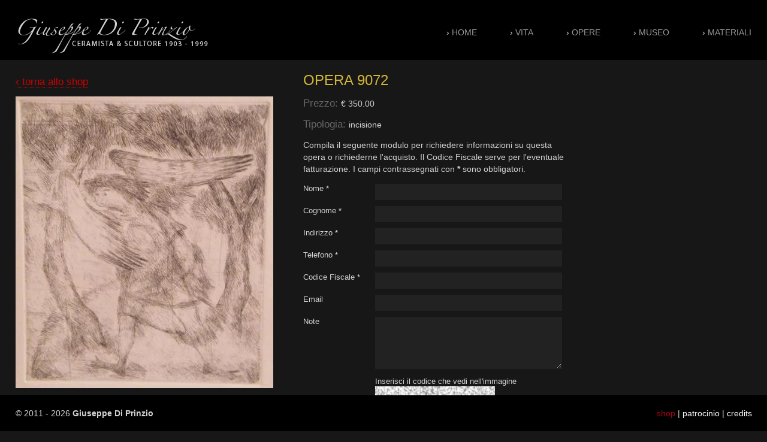

--- FILE ---
content_type: text/html; charset="utf-8"
request_url: https://giuseppediprinzio.it/shop/show/opera-9072
body_size: 3164
content:
<!DOCTYPE html PUBLIC "-//W3C//DTD XHTML 1.0 Strict//EN" "http://www.w3.org/TR/xhtml1/DTD/xhtml1-strict.dtd">
<html xmlns="http://www.w3.org/1999/xhtml" xml:lang="it">
<head>
<base href="https://giuseppediprinzio.it/" />
<title>Shop: Opera 9072 - incisione | Giuseppe Di Prinzio</title>
<meta name="generator" content="SilverStripe - http://silverstripe.org" />
<meta http-equiv="Content-type" content="text/html; charset=utf-8" />

<meta name="distribution" content="public" />
<meta name="author" content="Ketty Briscio" />
<meta name="Copyright" content="&copy; 2011 Giuseppe Di Prinzio" />
<meta name="MSSmartTagsPreventParsing" content="TRUE" />
<meta http-equiv="imagetoolbar" content="false" />
<!-- Robots -->
<meta name="robots" content="noodp" />
<meta name="revisit-after" content="5 days" />

<!-- CSS -->
<link href="/themes/gdiprinzio/css/style-shop.css" rel="stylesheet" type="text/css" />
<link rel="shortcut icon" href="/favicon.ico" />
<!-- Javascript -->
<script src="/themes/gdiprinzio/js/jquery-1.6.2.min.js" type="text/javascript"></script>
<script src="/themes/gdiprinzio/js/FancyZoom.js" type="text/javascript"></script>
<script src="/themes/gdiprinzio/js/FancyZoomHTML.js" type="text/javascript"></script>
<link rel="stylesheet" type="text/css" href="https://giuseppediprinzio.it/shop/css/products.css?m=1620888898" />
</head>
<body onload="setupZoom()">
<div id="top-fixed-int">
<div id="logo-home"><a href="/"><img src="/themes/gdiprinzio/images/logo.png" alt="Giuseppe Di Prinzio" /></a></div>
<div id="menuist">
<ul><li class="first">&rsaquo; <a href="/" class="link">Home</a></li><li class="">&rsaquo; <a href="/vita/" class="link">Vita</a></li><li class="">&rsaquo; <a href="/opere/" class="link">Opere</a></li><li class="">&rsaquo; <a href="/museo/" class="link">Museo</a></li><li class="last">&rsaquo; <a href="/materiali/" class="link">Materiali</a></li></ul>
</div> 
</div>
<!-- INIZIO FASCIA TOP -->
<!-- FINE FASCIA TOP -->
<!-- INIZIO BLOCCO PORTFOLIO HOME -->
<div id="container">

<div id="dett-opera">
	<div id="fotoopera">
	<p class="backshop"><a href="/shop">&lsaquo; torna allo shop</a></p>
		
		<a href="/assets/Shop/9072.jpg"><img src="/assets/Shop/_resampled/SetWidth430-9072.jpg" alt="9072" /></a>

		
	</div>
	<div id="datiopera">
		<h1>Opera 9072</h1>
		<p class="type"><strong>Prezzo: </strong>€ 350.00</p>
		<p class="type"><strong>Tipologia: </strong>incisione</p>
		
		
		
		<p class="introform">Compila il seguente modulo per richiedere informazioni su questa opera o richiederne l'acquisto. Il Codice Fiscale serve per l'eventuale fatturazione. I campi contrassegnati con <strong>*</strong> sono obbligatori.</p>
		
<form  id="Form_InfoForm" action="/shop/InfoForm" method="post" enctype="application/x-www-form-urlencoded">

	
	<p id="Form_InfoForm_error" class="message " style="display: none"></p>
	
	
	<fieldset>
		 
		
			<div id="Nome" class="field text "><label class="left" for="Form_InfoForm_Nome">Nome *</label><div class="middleColumn"><input type="text" class="text" id="Form_InfoForm_Nome" name="Nome" value="" /></div></div>
		
			<div id="Cognome" class="field text "><label class="left" for="Form_InfoForm_Cognome">Cognome *</label><div class="middleColumn"><input type="text" class="text" id="Form_InfoForm_Cognome" name="Cognome" value="" /></div></div>
		
			<div id="Indirizzo" class="field text "><label class="left" for="Form_InfoForm_Indirizzo">Indirizzo *</label><div class="middleColumn"><input type="text" class="text" id="Form_InfoForm_Indirizzo" name="Indirizzo" value="" /></div></div>
		
			<div id="Telefono" class="field text "><label class="left" for="Form_InfoForm_Telefono">Telefono *</label><div class="middleColumn"><input type="text" class="text" id="Form_InfoForm_Telefono" name="Telefono" value="" /></div></div>
		
			<div id="CodiceFiscale" class="field text "><label class="left" for="Form_InfoForm_CodiceFiscale">Codice Fiscale *</label><div class="middleColumn"><input type="text" class="text" id="Form_InfoForm_CodiceFiscale" name="CodiceFiscale" value="" /></div></div>
		
			<div id="Email" class="field email "><label class="left" for="Form_InfoForm_Email">Email</label><div class="middleColumn"><input type="text" class="text" id="Form_InfoForm_Email" name="Email" value="" /></div></div>
		
			<div id="Note" class="field textarea "><label class="left" for="Form_InfoForm_Note">Note</label><div class="middleColumn"><textarea id="Form_InfoForm_Note" name="Note" rows="5" cols="20"></textarea></div></div>
		
			<div id="Captcha" class="field phpcaptcha "><label class="left" for="Form_InfoForm_Captcha">Inserisci il codice che vedi nell'immagine</label><div class="middleColumn"><img src="/PhpCaptchaController/genimage" alt="captcha" /><br /><input type="text" class="text" id="Form_InfoForm_Captcha" name="Captcha" value="" /></div></div>
		
			<input class="hidden" type="hidden" id="Form_InfoForm_Info" name="Info" value="Opera 9072" />
		
			<input class="hidden" type="hidden" id="Form_InfoForm_SecurityID" name="SecurityID" value="0567b601c11c23654c8a474543ba88aa74b576d3" />
		
		<div class="clear"><!-- --></div>
	</fieldset>

	
	<div class="Actions">
		
			<input class="action " id="Form_InfoForm_action_SendInfoForm" type="submit" name="action_SendInfoForm" value="Invia" title="Invia" />
		
	</div>
	

</form>


		
	</div>
</div>

</div>
<!-- FINE BLOCCO PORTFOLIO HOME -->

<div id="bottom-fixed-ext">
<div id="bottom-fixed">
<p class="copy">&copy; 2011 - 2026 <strong>Giuseppe Di Prinzio</strong></p>
<p class="credits"><a href="/shop" class="linkshop">shop</a> | <a href="/patrocinio">patrocinio</a> | <a href="/credits">credits</a></p>


<script type="text/javascript" src="https://giuseppediprinzio.it/sapphire/thirdparty/prototype/prototype.js?m=1620888409"></script><script type="text/javascript" src="https://giuseppediprinzio.it/sapphire/thirdparty/behaviour/behaviour.js?m=1620888392"></script><script type="text/javascript" src="https://giuseppediprinzio.it/sapphire/javascript/prototype_improvements.js?m=1620888321"></script><script type="text/javascript" src="https://giuseppediprinzio.it/sapphire/javascript/i18n.js?m=1620888320"></script><script type="text/javascript" src="https://giuseppediprinzio.it/sapphire/javascript/lang/en_US.js?m=1620888360"></script><script type="text/javascript" src="https://giuseppediprinzio.it/sapphire/javascript/lang/it_IT.js?m=1620888361"></script><script type="text/javascript" src="https://giuseppediprinzio.it/sapphire/javascript/Validator.js?m=1620888322"></script><script type="text/javascript">//<![CDATA[
Behaviour.register({
	"#Form_InfoForm": {
		validateEmailField: function(fieldName) {
			var el = _CURRENT_FORM.elements[fieldName];
			if(!el || !el.value) return true;

		 	if(el.value.match(/^[a-z0-9!#$%&'*+\/=?^_`{|}~-]+(?:\.[a-z0-9!#$%&'*+\/=?^_`{|}~-]+)*@(?:[a-z0-9](?:[a-z0-9-]*[a-z0-9])?\.)+[a-z0-9](?:[a-z0-9-]*[a-z0-9])?$/i)) {
		 		return true;
		 	} else {
				validationError(el, "Prego inserire un'indirizzo email valido.","validation");
		 		return false;
		 	} 	
		}
	}
});

//]]></script><script type="text/javascript">//<![CDATA[
Behaviour.register({
	'#Form_InfoForm': {
		validate : function(fromAnOnBlur) {
			initialiseForm(this, fromAnOnBlur);
			if(typeof fromAnOnBlur != 'undefined'){
	if(fromAnOnBlur.name == 'Email')
		$('Form_InfoForm').validateEmailField('Email');
}else{
	$('Form_InfoForm').validateEmailField('Email');
}
						if(typeof fromAnOnBlur != 'undefined'){

							if(fromAnOnBlur.name == 'Nome')

								require(fromAnOnBlur);

						}else{
							require('Nome');
						}						if(typeof fromAnOnBlur != 'undefined'){

							if(fromAnOnBlur.name == 'Cognome')

								require(fromAnOnBlur);

						}else{
							require('Cognome');
						}						if(typeof fromAnOnBlur != 'undefined'){

							if(fromAnOnBlur.name == 'Indirizzo')

								require(fromAnOnBlur);

						}else{
							require('Indirizzo');
						}						if(typeof fromAnOnBlur != 'undefined'){

							if(fromAnOnBlur.name == 'Telefono')

								require(fromAnOnBlur);

						}else{
							require('Telefono');
						}						if(typeof fromAnOnBlur != 'undefined'){

							if(fromAnOnBlur.name == 'CodiceFiscale')

								require(fromAnOnBlur);

						}else{
							require('CodiceFiscale');
						}

			var error = hasHadFormError();
			if(!error && fromAnOnBlur) clearErrorMessage(fromAnOnBlur);
			if(error && !fromAnOnBlur) focusOnFirstErroredField();
			
			return !error;
		},
		onsubmit : function() {
			if(typeof this.bypassValidation == 'undefined' || !this.bypassValidation) return this.validate();
		}
	},
	'#Form_InfoForm input' : {
		initialise: function() {
			if(!this.old_onblur) this.old_onblur = function() { return true; } 
			if(!this.old_onfocus) this.old_onfocus = function() { return true; } 
		},
		onblur : function() {
			if(this.old_onblur()) {
				// Don't perform instant validation for CalendarDateField fields; it creates usability wierdness.
				if(this.parentNode.className.indexOf('calendardate') == -1 || this.value) {
					return $('Form_InfoForm').validate(this);
				} else {
					return true;
				}
			}
		}
	},
	'#Form_InfoForm textarea' : {
		initialise: function() {
			if(!this.old_onblur) this.old_onblur = function() { return true; } 
			if(!this.old_onfocus) this.old_onfocus = function() { return true; } 
		},
		onblur : function() {
			if(this.old_onblur()) {
				return $('Form_InfoForm').validate(this);
			}
		}
	},
	'#Form_InfoForm select' : {
		initialise: function() {
			if(!this.old_onblur) this.old_onblur = function() { return true; } 
		},
		onblur : function() {
			if(this.old_onblur()) {
				return $('Form_InfoForm').validate(this); 
			}
		}
	}
});

//]]></script><script type="text/javascript">

  var _gaq = _gaq || [];
  _gaq.push(['_setAccount', 'UA-28958265-1']);
  _gaq.push(['_trackPageview']);

  (function() {
    var ga = document.createElement('script'); ga.type = 'text/javascript'; ga.async = true;
    ga.src = ('https:' == document.location.protocol ? 'https://ssl' : 'http://www') + '.google-analytics.com/ga.js';
    var s = document.getElementsByTagName('script')[0]; s.parentNode.insertBefore(ga, s);
  })();

</script>
</div>
</div>
</body>
</html>

--- FILE ---
content_type: text/css
request_url: https://giuseppediprinzio.it/themes/gdiprinzio/css/style-shop.css
body_size: 2052
content:
*{
	padding: 0;
	margin: 0;
}

html, body {
	font-family: Helvetica, Arial, sans-serif;
	color: #d2d2d2;
	font-size: 1em;
	height: 100%;
	width: 100%;
	background: #171717;
	line-height: 1em;
}
a{
	text-decoration: none;
	color: #fff;
	outline: none;
}
a:hover{
	text-decoration: underline;
}
a img{
	border: none;
}
ul li{
	list-style: none;
}
img.left{
	float: left;
	margin-right: 10px;
	margin-bottom: 10px;
}

img.right{
	float: right;
	margin-left: 10px;
	margin-bottom: 10px;
}
table td{
	vertical-align: top;
}
/* @group Tipografia */

h1{	
	font-weight: bold;
	font-size: 1.5em;
}

h2{
	font-weight: bold;
	font-size: 1.3em;
	margin-bottom: 1em;
	line-height: 1em;
}

h3{
	font-weight: bold;
	font-size: 1.2em;
}

p{
	font-size: .9em;
	margin-bottom: 1em;
	line-height: 1.4em;
}

/* @end */

/* @group NAVIGAZIONE */

#menuist{
	width: 800px;
	float: left;
	position: absolute;
	top: 46px;
	right: 2%;
}

#menuist.interno{
	width: 800px;
	float: right;
	position: absolute;
	left: 145px;
	top: 120px;
}
#menuist ul{
	float: right;
}

#menuist ul li{
	float: left;
	font-size: .9em;

	margin-left: 55px;
}
#menuist ul.social li{
	height: 20px;
	width: 20px;
	text-indent: -100000px;
	display: block;
	float: left;
	margin-left: 0px;
}
#menuist ul.social li.tw a{
	background: url(/img/twitter.png) no-repeat left top;
	width: 20px;
	height: 20px;
	display: block;
	float: left;
}
#menuist ul.social li.tw a:hover{
	background: url(/img/twitter.png) no-repeat left bottom;
}
#menuist ul.social li.fb{
	margin-left: 10px;
}
#menuist ul.social li.fb a{
	background: url(/img/facebook.png) no-repeat left top;
	width: 20px;
	height: 20px;
	display: block;
	float: left;
}
#menuist ul.social li.fb a:hover{
	background: url(/img/facebook.png) no-repeat left bottom;
}
#menuist ul.social li.yt{
	margin-left: 10px;
}
#menuist ul.social li.yt a{
	background: url(/img/yt.png) no-repeat left top;
	width: 36px;
	height: 20px;
	display: block;
	float: left;
}
#menuist ul.social li.yt a:hover{
	background: url(/img/yt.png) no-repeat left bottom;
}
#menuist ul li a{
	color: #999;
	text-transform: uppercase;
}
#menuist ul li a:hover{
	color: #a90017;	
	text-decoration: none;
}
#menuist ul li.active a{
	color: #000;
}
#menuist ul.social{
	float: left;
	width: 100px;
	margin-top: -5px;
	margin-left: 40px;
}

/* @end */

/* @group HOME */
#top-fixed-ext{
	width: 98%;
	height: 100px;
	position: fixed;
	top: 0;
	z-index: 100;
	padding-left: 2%;
	background: #000;
}

#top-fixed-int{
	width: 100%;
	height: 100px;
	position: fixed;
	top: 0;
	z-index: 100;
	background: #000;
}
#PPMiniCart{
	position: relative;
	z-index: 110;
}
#top-fixed{
	width: 860px;
	margin: 0 auto;
	padding-top: 30px;
	position: relative;
}
#container{
	padding-top: 100px;
	margin-top: 2%;
	padding-bottom: 70px;
	margin-left: 2%;
	width: 98%;
}
#introshop{padding-top: 120px; width: 98%; margin-left: 2%;}
#container.homeshop{padding-top: 0;}
.box {
  margin: 10px;
  float: left;
  position: relative;
  background: #666;
  height: 350px;
}
.box.op {
  margin: 10px;
  float: left;
  position: relative;
  background: #333;
  height: 400px;
}
.box img{
	margin: 10px;
	float: left;
}
.box fieldset{
	border: none;
	float: left;
}
.box p.itemshop{
	position: absolute;
	left: 10px;
	top: 220px;
	line-height: 1.1em;
	color: #333;
	font-weight: normal;
	font-size: 1em;
	text-transform: uppercase;
}
.box p.itemshoptitleopera{
	position: absolute;
	left: 0px;
	top: 210px;
	line-height: 1.1em;
	color: #848686;
	font-weight: bold;
	font-size: .9em;
}

.box p.itemshopepoca{
	position: absolute;
	left: 0px;
	top: 250px;
	color: #848686;
	font-size: .8em;	
}
.box p.itemshopmat{
	position: absolute;
	left: 0px;
	top: 270px;
	color: #848686;
	font-size: .8em;	
}
.box p.itemtipoopera{
	position: absolute;
	left: 0px;
	top: 290px;
	color: #848686;
	font-size: .8em;	
}
.box p.itemshopsogg{
	position: absolute;
	left: 0px;
	top: 310px;
	color: #848686;
	font-size: .8em;	
}
.box p.itemprice{
	position: absolute;
	left: 10px;
	top: 270px;
	color: #fff;
	font-size: 1.4em;
	font-weight: normal;
}
.box p.itemtipo{
	position: absolute;
	left: 10px;
	top: 240px;
	color: #A7A5C2;
	font-size: 1em;
	font-weight: normal;
}
.box input.button{
	position: absolute;
	left: 10px;
	bottom: 10px;
	border: none;
	background: #999;
	padding: 3px;
	-webkit-border-radius:4px;
	-moz-border-radius:4px;
	-o-border-radius:4px;
	border-radius:4px;
	cursor: pointer;
	font-weight: bold;
	color: #333;
	font-size: .6em;
}

.box input.button:hover{
	background: #333;
	color: #999;
}
/*.bgbox{
	width: 100%;
	height: 100%;
	background: #fff;
	position: absolute;
	z-index: -1;
	opacity: .6;
}*/
.box.op.col1:hover,.box.op.col2:hover{
	background: #666;
}
.box.col1:hover, .box.col2:hover{
	background: #A7A5C2;
}
.col1:hover p.itemshop,.col2:hover p.itemshop{
	color:  #333;
}
.col1:hover p.itemtipo,.col2:hover p.itetipo{
	color:  #DEDFDA;
}

.col1:hover p.itemprice,.col2:hover p.itemprice{
	color:  #4C4C4D;
}
.col1{
	width: 220px;
	/*background: #fff;*/
	position: relative;
	z-index: 2;
}
.col2{
	width: 460px;
	/*background: #fff;*/
	z-index: 2;
}
.col3{
	width: 700px;
}
.col1 p,.col2 p{
	font-size: .8em;
	color: #3E3E40;
}
.col1 p{
	width: 200;
	padding: 10px;
	float: left;
}
.col2 p{
	width: 440;
	padding: 10px;
	float: left;
}
.col3 p{
	width: 680;
	padding: 10px;
	float: left;
}
.col1 p a,.col2 p a{
	border-bottom: 1px dashed;
}
.col1 p a:hover,.col2 p a:hover{
	color: #F4DDC3;	
	border-bottom: 1px solid;
}
.col1 p.link a:hover,.col2 p.link a:hover{
	border-bottom: none;
}
.col1 p.data,.col2 p.data{
	color: #9c9e9f;
	clear: left;
	padding: 10px 0px 10px 10px;
}
.col1 p.link a,.col2 p.link a{
	color: #9c9e9f;
	font-weight: normal;
	border-bottom: none;
}

.box.op.col1 p.link-int-port a,.box.op.col2 p.link-int-port a{
	color: #9c9e9f;
	font-weight: normal;
	border-bottom: none;
}
.col1 p.link-int-port a,.col2 p.link-int-port a{
	color: #333;
	font-weight: normal;
	border-bottom: none;
}

.col1:hover p.link a,.col2:hover p.link a{
	color: #fff;
}

.col1:hover p.link-int-port a,.col2:hover p.link-int-port a{
	color: #fff;
}
.box span.at300bs.at15nc.at15t_compact{
	/*display: none;*/
	background: none;
}

.col1:hover p.link a:hover,.col2:hover p.link a:hover{
	color: #F4DDC3;	
	border-bottom: none;
}

.col1:hover p.link-int-port a:hover,.col2:hover p.link-int-port a:hover{
	color: #F4DDC3;	
	border-bottom: none;
}

.col1:hover p.data,.col2:hover p.data{
	color: #fff;
}

.col1 p.link,.col2 p.link {
	float: right;
	font-size: 1em;
}


.col1 p.link-int-port,.col2 p.link-int-port a {
	position: absolute;
	font-size: .8em;
	bottom: -12px;
	right: 0;
}
#bottom-fixed-ext{
	width: 100%;
	height: 50px;
	position: fixed;
	bottom: 0px;
	z-index: 100;
	padding-bottom: 10px;
	background: #000;
}

#bottom-fixed-ext-int{
	width: 100%;
	height: 50px;
	position: fixed;
	bottom: 0px;
	z-index: 100;
	padding-bottom: 10px;
}
#bottom-fixed{
	width: 98%;
	margin: 0 auto;
	padding-top: 20px;
	padding-left: 2%;
	padding-bottom: 10px;
}

#bottom-fixed-int{
	width: 860px;
	margin: 0 auto;
	padding-top: 20px;
	padding-left: 0%;
	padding-bottom: 10px;
}

#bottom-fixed p#dati{
	width: 610px;
}

#bottom-fixed p.copy{
	width: 300px;
	float: left;
}

#bottom-fixed p a.linkshop{
	color: #a90017;
}
#bottom-fixed p.credits{
	width: 300px;
	float: right;
	text-align: right;
	margin-right: 2%;
}
#bottom-fixed  p#social-footer{
	width: 250px;
}
#bottom-fixed  p#social-footer a{
	color: #999;
}
#bottom-fixed-int p#dati{
	width: 610px;
	float: left;
}
#bottom-fixed-int  p#social-footer{
	width: 238px;
	float: right;
 	text-align: right;
	padding-right: 12px;
}
#bottom-fixed-int  p#social-footer a{
	color: #999;
}

#logo-home{
	position: absolute;
	left: 2.1%;
	top: 20px;
	z-index: 110;
}
#fotoopera{width: 430px; float: left; margin-right: 50px;}
#datiopera{width: 450px; float: left; padding-bottom: 70px;}
#datiopera label{float: left; width: 120px; font-size: .8em;}
#datiopera div.text{width: 450px; float: left; margin-bottom: 10px;}
#datiopera .textarea{width: 450px; float: left; margin-top: 10px; margin-bottom: 10px;}
#datiopera fieldset{border: none;}
#Form_InfoForm_Note{width: 300px; padding: 5px; background: #222; border: 1px solid #222; color: #fff; font-size: .8em; font-family: Helvetica, Aria, sans-serif}
#datiopera span.message.required{background: #cc0000; width: 300px; padding: 5px; position: relative; font-size: .8em; color: #fff; left: 120px;}
#datiopera .middleColumn input{background: #222; border: 1px solid #222; padding: 5px; width: 300px; color: #fff;}
#Captcha{margin-left: 120px;}
#Captcha label{width: 400px; float: left;}
#Form_InfoForm_action_SendInfoForm{margin-left: 120px; margin-top: 10px; background: #666; width: 160px; padding: 5px; border: 1px solid #222; text-transform: uppercase; cursor: pointer;}
#Form_InfoForm_action_SendInfoForm:hover{background: #999;}
#datiopera h1{margin-bottom: 20px; text-transform: uppercase; font-weight: normal; color: #d3b536;}
#datiopera p.type strong{color: #666; font-size: 1.2em; font-weight: normal;}
#datiopera span.message{font-size: .8em; background: #cc0000; color: #fff; padding: 5px; width: 300px;}
#fotoopera p.backshop a{color: #cc0000; font-size: 1.2em; border-bottom: 1px dotted;}
#fotoopera p.backshop a:hover{color: #999; font-size: 1.2em; border-bottom: 1px solid; text-decoration: none;}
#slickbox{
	display: none;
	border-bottom: 1px solid #a90017;
	padding-bottom: 10px;
	margin-bottom: 20px;
}
p#ropere{
	width: 98%;
	border-bottom: 1px solid #a90017;
}
p a#slick-toggle{
	color: #a90017;
	font-size: 1.6em;
}

p a#slick-toggle:hover{
	text-decoration: none;
	color: #ec283b;
}
p.linkgal{clear: left;}
p.linkgal a{
	color: #a90017;
	font-size: 1.6em;
}

p.numeroitems{
	clear: left;
	margin-left: 2%;
}
p.torna a{
	color: #a90017;
	font-size: 1.6em;
}
#slickbox form p{
	float: left;
	margin-right: 10px;
}
#slickbox form #invia{
	margin-top: 22px;
	float: left;
}
#foto-fontana{
	width: 98%;
	margin-bottom: 20px;
	padding-top: 120px;
	margin-left: 2%;
}
#foto-fontana img{
	margin-right: 15px;
}
table#tabopere{font-size: .9em;}
table#tabopere td.text{padding: 0 20px;}
#video-overlay{
	width: 600px;
	height: 450px;
	position: relative;
	z-index: 500;
}
#video-overlay .close{
	position: absolute;
	right: -15px;
	top: -20px;
	width: 36px;
	height: 36px;
	background: url(/themes/gdiprinzio/images/close.png) no-repeat;
	text-indent: -10000px;
	cursor: pointer;
}
/* @end */

--- FILE ---
content_type: application/x-javascript
request_url: https://giuseppediprinzio.it/themes/gdiprinzio/js/FancyZoomHTML.js
body_size: 2081
content:
// FancyZoomHTML.js - v1.0
// Used to draw necessary HTML elements for FancyZoom
//
// Copyright (c) 2008 Cabel Sasser / Panic Inc
// All rights reserved.

function insertZoomHTML() {

	// All of this junk creates the three <div>'s used to hold the closebox, image, and zoom shadow.
	
	var inBody = document.getElementsByTagName("body").item(0);
	
	// WAIT SPINNER
	
	var inSpinbox = document.createElement("div");
	inSpinbox.setAttribute('id', 'ZoomSpin');
	inSpinbox.style.position = 'absolute';
	inSpinbox.style.left = '10px';
	inSpinbox.style.top = '10px';
	inSpinbox.style.visibility = 'hidden';
	inSpinbox.style.zIndex = '525';
	inBody.insertBefore(inSpinbox, inBody.firstChild);
	
	var inSpinImage = document.createElement("img");
	inSpinImage.setAttribute('id', 'SpinImage');
	inSpinImage.setAttribute('src', zoomImagesURI+'zoom-spin-1.png');
	inSpinbox.appendChild(inSpinImage);
	
	// ZOOM IMAGE
	//
	// <div id="ZoomBox">
	//   <a href="javascript:zoomOut();"><img src="/images/spacer.gif" id="ZoomImage" border="0"></a> <!-- THE IMAGE -->
	//   <div id="ZoomClose">
	//     <a href="javascript:zoomOut();"><img src="/images/closebox.png" width="30" height="30" border="0"></a>
	//   </div>
	// </div>
	
	var inZoombox = document.createElement("div");
	inZoombox.setAttribute('id', 'ZoomBox');
	
	inZoombox.style.position = 'absolute'; 
	inZoombox.style.left = '10px';
	inZoombox.style.top = '10px';
	inZoombox.style.visibility = 'hidden';
	inZoombox.style.zIndex = '499';
	
	inBody.insertBefore(inZoombox, inSpinbox.nextSibling);
	
	var inImage1 = document.createElement("img");
	inImage1.onclick = function (event) { zoomOut(this, event); return false; };	
	inImage1.setAttribute('src',zoomImagesURI+'spacer.gif');
	inImage1.setAttribute('id','ZoomImage');
	inImage1.setAttribute('border', '0');
	// inImage1.setAttribute('onMouseOver', 'zoomMouseOver();')
	// inImage1.setAttribute('onMouseOut', 'zoomMouseOut();')
	
	// This must be set first, so we can later test it using webkitBoxShadow.
	inImage1.setAttribute('style', '-webkit-box-shadow: '+shadowSettings+'0.0)');
	inImage1.style.display = 'block';
	inImage1.style.width = '10px';
	inImage1.style.height = '10px';
	inImage1.style.cursor = 'pointer'; // -webkit-zoom-out?
	inZoombox.appendChild(inImage1);

	var inClosebox = document.createElement("div");
	inClosebox.setAttribute('id', 'ZoomClose');
	inClosebox.style.position = 'absolute';
	
	// In MSIE, we need to put the close box inside the image.
	// It's 2008 and I'm having to do a browser detect? Sigh.
	if (browserIsIE) {
		inClosebox.style.left = '-1px';
		inClosebox.style.top = '0px';	
	} else {
		inClosebox.style.left = '-15px';
		inClosebox.style.top = '-15px';
	}
	
	inClosebox.style.visibility = 'hidden';
	inZoombox.appendChild(inClosebox);
		
	var inImage2 = document.createElement("img");
	inImage2.onclick = function (event) { zoomOut(this, event); return false; };	
	inImage2.setAttribute('src',zoomImagesURI+'closebox.png');		
	inImage2.setAttribute('width','30');
	inImage2.setAttribute('height','30');
	inImage2.setAttribute('border','0');
	inImage2.style.cursor = 'pointer';		
	inClosebox.appendChild(inImage2);
	
	// SHADOW
	// Only draw the table-based shadow if the programatic webkitBoxShadow fails!
	// Also, don't draw it if we're IE -- it wouldn't look quite right anyway.
	
	if (! document.getElementById('ZoomImage').style.webkitBoxShadow && ! browserIsIE) {

		// SHADOW BASE
		
		var inFixedBox = document.createElement("div");
		inFixedBox.setAttribute('id', 'ShadowBox');
		inFixedBox.style.position = 'absolute'; 
		inFixedBox.style.left = '50px';
		inFixedBox.style.top = '50px';
		inFixedBox.style.width = '100px';
		inFixedBox.style.height = '100px';
		inFixedBox.style.visibility = 'hidden';
		inFixedBox.style.zIndex = '498';
		inBody.insertBefore(inFixedBox, inZoombox.nextSibling);	
	
		// SHADOW
		// Now, the shadow table. Skip if not compatible, or irrevelant with -box-shadow.
		
		// <div id="ShadowBox"><table border="0" width="100%" height="100%" cellpadding="0" cellspacing="0"> X
		//   <tr height="25">
		//   <td width="27"><img src="/images/zoom-shadow1.png" width="27" height="25"></td>
		//   <td background="/images/zoom-shadow2.png">&nbsp;</td>
		//   <td width="27"><img src="/images/zoom-shadow3.png" width="27" height="25"></td>
		//   </tr>
		
		var inShadowTable = document.createElement("table");
		inShadowTable.setAttribute('border', '0');
		inShadowTable.setAttribute('width', '100%');
		inShadowTable.setAttribute('height', '100%');
		inShadowTable.setAttribute('cellpadding', '0');
		inShadowTable.setAttribute('cellspacing', '0');
		inFixedBox.appendChild(inShadowTable);

		var inShadowTbody = document.createElement("tbody");	// Needed for IE (for HTML4).
		inShadowTable.appendChild(inShadowTbody);
		
		var inRow1 = document.createElement("tr");
		inRow1.style.height = '25px';
		inShadowTbody.appendChild(inRow1);
		
		var inCol1 = document.createElement("td");
		inCol1.style.width = '27px';
		inRow1.appendChild(inCol1);  
		var inShadowImg1 = document.createElement("img");
		inShadowImg1.setAttribute('src', zoomImagesURI+'zoom-shadow1.png');
		inShadowImg1.setAttribute('width', '27');
		inShadowImg1.setAttribute('height', '25');
		inShadowImg1.style.display = 'block';
		inCol1.appendChild(inShadowImg1);
		
		var inCol2 = document.createElement("td");
		inCol2.setAttribute('background', zoomImagesURI+'zoom-shadow2.png');
		inRow1.appendChild(inCol2);
		// inCol2.innerHTML = '<img src=';
		var inSpacer1 = document.createElement("img");
		inSpacer1.setAttribute('src',zoomImagesURI+'spacer.gif');
		inSpacer1.setAttribute('height', '1');
		inSpacer1.setAttribute('width', '1');
		inSpacer1.style.display = 'block';
		inCol2.appendChild(inSpacer1);
		
		var inCol3 = document.createElement("td");
		inCol3.style.width = '27px';
		inRow1.appendChild(inCol3);  
		var inShadowImg3 = document.createElement("img");
		inShadowImg3.setAttribute('src', zoomImagesURI+'zoom-shadow3.png');
		inShadowImg3.setAttribute('width', '27');
		inShadowImg3.setAttribute('height', '25');
		inShadowImg3.style.display = 'block';
		inCol3.appendChild(inShadowImg3);
		
		//   <tr>
		//   <td background="/images/zoom-shadow4.png">&nbsp;</td>
		//   <td bgcolor="#ffffff">&nbsp;</td>
		//   <td background="/images/zoom-shadow5.png">&nbsp;</td>
		//   </tr>
		
		inRow2 = document.createElement("tr");
		inShadowTbody.appendChild(inRow2);
		
		var inCol4 = document.createElement("td");
		inCol4.setAttribute('background', zoomImagesURI+'zoom-shadow4.png');
		inRow2.appendChild(inCol4);
		// inCol4.innerHTML = '&nbsp;';
		var inSpacer2 = document.createElement("img");
		inSpacer2.setAttribute('src',zoomImagesURI+'spacer.gif');
		inSpacer2.setAttribute('height', '1');
		inSpacer2.setAttribute('width', '1');
		inSpacer2.style.display = 'block';
		inCol4.appendChild(inSpacer2);
		
		var inCol5 = document.createElement("td");
		inCol5.setAttribute('bgcolor', '#ffffff');
		inRow2.appendChild(inCol5);
		// inCol5.innerHTML = '&nbsp;';
		var inSpacer3 = document.createElement("img");
		inSpacer3.setAttribute('src',zoomImagesURI+'spacer.gif');
		inSpacer3.setAttribute('height', '1');
		inSpacer3.setAttribute('width', '1');
		inSpacer3.style.display = 'block';
		inCol5.appendChild(inSpacer3);
		
		var inCol6 = document.createElement("td");
		inCol6.setAttribute('background', zoomImagesURI+'zoom-shadow5.png');
		inRow2.appendChild(inCol6);
		// inCol6.innerHTML = '&nbsp;';
		var inSpacer4 = document.createElement("img");
		inSpacer4.setAttribute('src',zoomImagesURI+'spacer.gif');
		inSpacer4.setAttribute('height', '1');
		inSpacer4.setAttribute('width', '1');
		inSpacer4.style.display = 'block';
		inCol6.appendChild(inSpacer4);
		
		//   <tr height="26">
		//   <td width="27"><img src="/images/zoom-shadow6.png" width="27" height="26"</td>
		//   <td background="/images/zoom-shadow7.png">&nbsp;</td>
		//   <td width="27"><img src="/images/zoom-shadow8.png" width="27" height="26"></td>
		//   </tr>  
		// </table>
		
		var inRow3 = document.createElement("tr");
		inRow3.style.height = '26px';
		inShadowTbody.appendChild(inRow3);
		
		var inCol7 = document.createElement("td");
		inCol7.style.width = '27px';
		inRow3.appendChild(inCol7);
		var inShadowImg7 = document.createElement("img");
		inShadowImg7.setAttribute('src', zoomImagesURI+'zoom-shadow6.png');
		inShadowImg7.setAttribute('width', '27');
		inShadowImg7.setAttribute('height', '26');
		inShadowImg7.style.display = 'block';
		inCol7.appendChild(inShadowImg7);
		
		var inCol8 = document.createElement("td");
		inCol8.setAttribute('background', zoomImagesURI+'zoom-shadow7.png');
		inRow3.appendChild(inCol8);  
		// inCol8.innerHTML = '&nbsp;';
		var inSpacer5 = document.createElement("img");
		inSpacer5.setAttribute('src',zoomImagesURI+'spacer.gif');
		inSpacer5.setAttribute('height', '1');
		inSpacer5.setAttribute('width', '1');
		inSpacer5.style.display = 'block';
		inCol8.appendChild(inSpacer5);
		
		var inCol9 = document.createElement("td");
		inCol9.style.width = '27px';
		inRow3.appendChild(inCol9);  
		var inShadowImg9 = document.createElement("img");
		inShadowImg9.setAttribute('src', zoomImagesURI+'zoom-shadow8.png');
		inShadowImg9.setAttribute('width', '27');
		inShadowImg9.setAttribute('height', '26');
		inShadowImg9.style.display = 'block';
		inCol9.appendChild(inShadowImg9);
	}

	if (includeCaption) {
	
		// CAPTION
		//
		// <div id="ZoomCapDiv" style="margin-left: 13px; margin-right: 13px;">
		// <table border="1" cellpadding="0" cellspacing="0">
		// <tr height="26">
		// <td><img src="zoom-caption-l.png" width="13" height="26"></td>
		// <td rowspan="3" background="zoom-caption-fill.png"><div id="ZoomCaption"></div></td>
		// <td><img src="zoom-caption-r.png" width="13" height="26"></td>
		// </tr>
		// </table>
		// </div>
		
		var inCapDiv = document.createElement("div");
		inCapDiv.setAttribute('id', 'ZoomCapDiv');
		inCapDiv.style.position = 'absolute'; 		
		inCapDiv.style.visibility = 'hidden';
		inCapDiv.style.marginLeft = 'auto';
		inCapDiv.style.marginRight = 'auto';
		inCapDiv.style.zIndex = '501';

		inBody.insertBefore(inCapDiv, inZoombox.nextSibling);
		
		var inCapTable = document.createElement("table");
		inCapTable.setAttribute('border', '0');
		inCapTable.setAttribute('cellPadding', '0');	// Wow. These honestly need to
		inCapTable.setAttribute('cellSpacing', '0');	// be intercapped to work in IE. WTF?
		inCapDiv.appendChild(inCapTable);
		
		var inTbody = document.createElement("tbody");	// Needed for IE (for HTML4).
		inCapTable.appendChild(inTbody);
		
		var inCapRow1 = document.createElement("tr");
		inTbody.appendChild(inCapRow1);
		
		var inCapCol1 = document.createElement("td");
		inCapCol1.setAttribute('align', 'right');
		inCapRow1.appendChild(inCapCol1);
		var inCapImg1 = document.createElement("img");
		inCapImg1.setAttribute('src', zoomImagesURI+'zoom-caption-l.png');
		inCapImg1.setAttribute('width', '13');
		inCapImg1.setAttribute('height', '26');
		inCapImg1.style.display = 'block';
		inCapCol1.appendChild(inCapImg1);
		
		var inCapCol2 = document.createElement("td");
		inCapCol2.setAttribute('background', zoomImagesURI+'zoom-caption-fill.png');
		inCapCol2.setAttribute('id', 'ZoomCaption');
		inCapCol2.setAttribute('valign', 'middle');
		inCapCol2.style.fontSize = '14px';
		inCapCol2.style.fontFamily = 'Helvetica';
		inCapCol2.style.fontWeight = 'bold';
		inCapCol2.style.color = '#ffffff';
		inCapCol2.style.textShadow = '0px 2px 4px #000000';
		inCapCol2.style.whiteSpace = 'nowrap';
		inCapRow1.appendChild(inCapCol2);
		
		var inCapCol3 = document.createElement("td");
		inCapRow1.appendChild(inCapCol3);
		var inCapImg2 = document.createElement("img");
		inCapImg2.setAttribute('src', zoomImagesURI+'zoom-caption-r.png');
		inCapImg2.setAttribute('width', '13');
		inCapImg2.setAttribute('height', '26');
		inCapImg2.style.display = 'block';
		inCapCol3.appendChild(inCapImg2);
	}
}